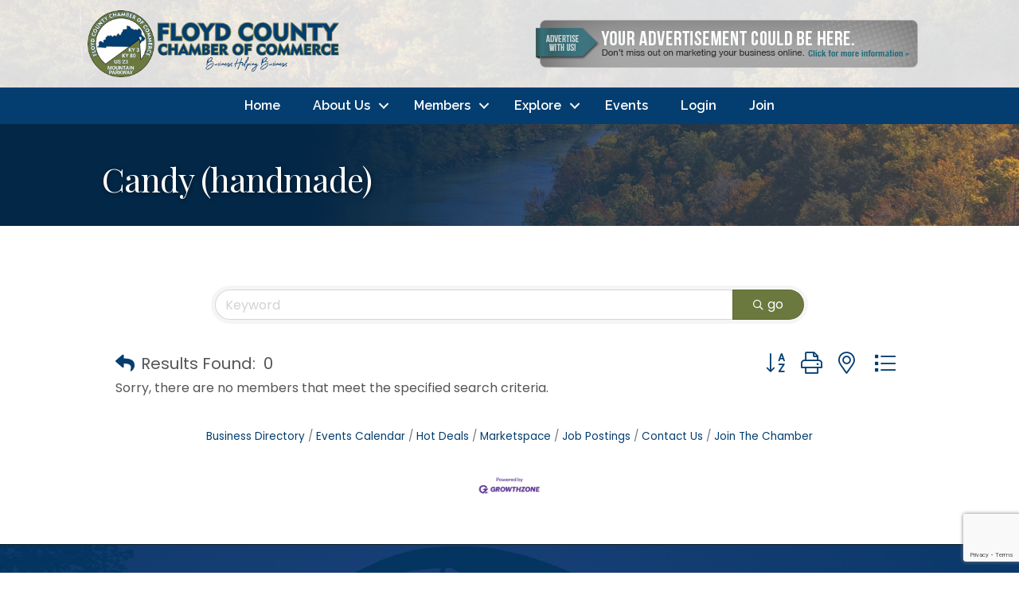

--- FILE ---
content_type: text/html; charset=utf-8
request_url: https://www.google.com/recaptcha/enterprise/anchor?ar=1&k=6LfI_T8rAAAAAMkWHrLP_GfSf3tLy9tKa839wcWa&co=aHR0cHM6Ly9idXNpbmVzcy5mbG95ZGNvdW50eWtlbnR1Y2t5LmNvbTo0NDM.&hl=en&v=N67nZn4AqZkNcbeMu4prBgzg&size=invisible&anchor-ms=20000&execute-ms=30000&cb=pce1n6ifcxds
body_size: 48981
content:
<!DOCTYPE HTML><html dir="ltr" lang="en"><head><meta http-equiv="Content-Type" content="text/html; charset=UTF-8">
<meta http-equiv="X-UA-Compatible" content="IE=edge">
<title>reCAPTCHA</title>
<style type="text/css">
/* cyrillic-ext */
@font-face {
  font-family: 'Roboto';
  font-style: normal;
  font-weight: 400;
  font-stretch: 100%;
  src: url(//fonts.gstatic.com/s/roboto/v48/KFO7CnqEu92Fr1ME7kSn66aGLdTylUAMa3GUBHMdazTgWw.woff2) format('woff2');
  unicode-range: U+0460-052F, U+1C80-1C8A, U+20B4, U+2DE0-2DFF, U+A640-A69F, U+FE2E-FE2F;
}
/* cyrillic */
@font-face {
  font-family: 'Roboto';
  font-style: normal;
  font-weight: 400;
  font-stretch: 100%;
  src: url(//fonts.gstatic.com/s/roboto/v48/KFO7CnqEu92Fr1ME7kSn66aGLdTylUAMa3iUBHMdazTgWw.woff2) format('woff2');
  unicode-range: U+0301, U+0400-045F, U+0490-0491, U+04B0-04B1, U+2116;
}
/* greek-ext */
@font-face {
  font-family: 'Roboto';
  font-style: normal;
  font-weight: 400;
  font-stretch: 100%;
  src: url(//fonts.gstatic.com/s/roboto/v48/KFO7CnqEu92Fr1ME7kSn66aGLdTylUAMa3CUBHMdazTgWw.woff2) format('woff2');
  unicode-range: U+1F00-1FFF;
}
/* greek */
@font-face {
  font-family: 'Roboto';
  font-style: normal;
  font-weight: 400;
  font-stretch: 100%;
  src: url(//fonts.gstatic.com/s/roboto/v48/KFO7CnqEu92Fr1ME7kSn66aGLdTylUAMa3-UBHMdazTgWw.woff2) format('woff2');
  unicode-range: U+0370-0377, U+037A-037F, U+0384-038A, U+038C, U+038E-03A1, U+03A3-03FF;
}
/* math */
@font-face {
  font-family: 'Roboto';
  font-style: normal;
  font-weight: 400;
  font-stretch: 100%;
  src: url(//fonts.gstatic.com/s/roboto/v48/KFO7CnqEu92Fr1ME7kSn66aGLdTylUAMawCUBHMdazTgWw.woff2) format('woff2');
  unicode-range: U+0302-0303, U+0305, U+0307-0308, U+0310, U+0312, U+0315, U+031A, U+0326-0327, U+032C, U+032F-0330, U+0332-0333, U+0338, U+033A, U+0346, U+034D, U+0391-03A1, U+03A3-03A9, U+03B1-03C9, U+03D1, U+03D5-03D6, U+03F0-03F1, U+03F4-03F5, U+2016-2017, U+2034-2038, U+203C, U+2040, U+2043, U+2047, U+2050, U+2057, U+205F, U+2070-2071, U+2074-208E, U+2090-209C, U+20D0-20DC, U+20E1, U+20E5-20EF, U+2100-2112, U+2114-2115, U+2117-2121, U+2123-214F, U+2190, U+2192, U+2194-21AE, U+21B0-21E5, U+21F1-21F2, U+21F4-2211, U+2213-2214, U+2216-22FF, U+2308-230B, U+2310, U+2319, U+231C-2321, U+2336-237A, U+237C, U+2395, U+239B-23B7, U+23D0, U+23DC-23E1, U+2474-2475, U+25AF, U+25B3, U+25B7, U+25BD, U+25C1, U+25CA, U+25CC, U+25FB, U+266D-266F, U+27C0-27FF, U+2900-2AFF, U+2B0E-2B11, U+2B30-2B4C, U+2BFE, U+3030, U+FF5B, U+FF5D, U+1D400-1D7FF, U+1EE00-1EEFF;
}
/* symbols */
@font-face {
  font-family: 'Roboto';
  font-style: normal;
  font-weight: 400;
  font-stretch: 100%;
  src: url(//fonts.gstatic.com/s/roboto/v48/KFO7CnqEu92Fr1ME7kSn66aGLdTylUAMaxKUBHMdazTgWw.woff2) format('woff2');
  unicode-range: U+0001-000C, U+000E-001F, U+007F-009F, U+20DD-20E0, U+20E2-20E4, U+2150-218F, U+2190, U+2192, U+2194-2199, U+21AF, U+21E6-21F0, U+21F3, U+2218-2219, U+2299, U+22C4-22C6, U+2300-243F, U+2440-244A, U+2460-24FF, U+25A0-27BF, U+2800-28FF, U+2921-2922, U+2981, U+29BF, U+29EB, U+2B00-2BFF, U+4DC0-4DFF, U+FFF9-FFFB, U+10140-1018E, U+10190-1019C, U+101A0, U+101D0-101FD, U+102E0-102FB, U+10E60-10E7E, U+1D2C0-1D2D3, U+1D2E0-1D37F, U+1F000-1F0FF, U+1F100-1F1AD, U+1F1E6-1F1FF, U+1F30D-1F30F, U+1F315, U+1F31C, U+1F31E, U+1F320-1F32C, U+1F336, U+1F378, U+1F37D, U+1F382, U+1F393-1F39F, U+1F3A7-1F3A8, U+1F3AC-1F3AF, U+1F3C2, U+1F3C4-1F3C6, U+1F3CA-1F3CE, U+1F3D4-1F3E0, U+1F3ED, U+1F3F1-1F3F3, U+1F3F5-1F3F7, U+1F408, U+1F415, U+1F41F, U+1F426, U+1F43F, U+1F441-1F442, U+1F444, U+1F446-1F449, U+1F44C-1F44E, U+1F453, U+1F46A, U+1F47D, U+1F4A3, U+1F4B0, U+1F4B3, U+1F4B9, U+1F4BB, U+1F4BF, U+1F4C8-1F4CB, U+1F4D6, U+1F4DA, U+1F4DF, U+1F4E3-1F4E6, U+1F4EA-1F4ED, U+1F4F7, U+1F4F9-1F4FB, U+1F4FD-1F4FE, U+1F503, U+1F507-1F50B, U+1F50D, U+1F512-1F513, U+1F53E-1F54A, U+1F54F-1F5FA, U+1F610, U+1F650-1F67F, U+1F687, U+1F68D, U+1F691, U+1F694, U+1F698, U+1F6AD, U+1F6B2, U+1F6B9-1F6BA, U+1F6BC, U+1F6C6-1F6CF, U+1F6D3-1F6D7, U+1F6E0-1F6EA, U+1F6F0-1F6F3, U+1F6F7-1F6FC, U+1F700-1F7FF, U+1F800-1F80B, U+1F810-1F847, U+1F850-1F859, U+1F860-1F887, U+1F890-1F8AD, U+1F8B0-1F8BB, U+1F8C0-1F8C1, U+1F900-1F90B, U+1F93B, U+1F946, U+1F984, U+1F996, U+1F9E9, U+1FA00-1FA6F, U+1FA70-1FA7C, U+1FA80-1FA89, U+1FA8F-1FAC6, U+1FACE-1FADC, U+1FADF-1FAE9, U+1FAF0-1FAF8, U+1FB00-1FBFF;
}
/* vietnamese */
@font-face {
  font-family: 'Roboto';
  font-style: normal;
  font-weight: 400;
  font-stretch: 100%;
  src: url(//fonts.gstatic.com/s/roboto/v48/KFO7CnqEu92Fr1ME7kSn66aGLdTylUAMa3OUBHMdazTgWw.woff2) format('woff2');
  unicode-range: U+0102-0103, U+0110-0111, U+0128-0129, U+0168-0169, U+01A0-01A1, U+01AF-01B0, U+0300-0301, U+0303-0304, U+0308-0309, U+0323, U+0329, U+1EA0-1EF9, U+20AB;
}
/* latin-ext */
@font-face {
  font-family: 'Roboto';
  font-style: normal;
  font-weight: 400;
  font-stretch: 100%;
  src: url(//fonts.gstatic.com/s/roboto/v48/KFO7CnqEu92Fr1ME7kSn66aGLdTylUAMa3KUBHMdazTgWw.woff2) format('woff2');
  unicode-range: U+0100-02BA, U+02BD-02C5, U+02C7-02CC, U+02CE-02D7, U+02DD-02FF, U+0304, U+0308, U+0329, U+1D00-1DBF, U+1E00-1E9F, U+1EF2-1EFF, U+2020, U+20A0-20AB, U+20AD-20C0, U+2113, U+2C60-2C7F, U+A720-A7FF;
}
/* latin */
@font-face {
  font-family: 'Roboto';
  font-style: normal;
  font-weight: 400;
  font-stretch: 100%;
  src: url(//fonts.gstatic.com/s/roboto/v48/KFO7CnqEu92Fr1ME7kSn66aGLdTylUAMa3yUBHMdazQ.woff2) format('woff2');
  unicode-range: U+0000-00FF, U+0131, U+0152-0153, U+02BB-02BC, U+02C6, U+02DA, U+02DC, U+0304, U+0308, U+0329, U+2000-206F, U+20AC, U+2122, U+2191, U+2193, U+2212, U+2215, U+FEFF, U+FFFD;
}
/* cyrillic-ext */
@font-face {
  font-family: 'Roboto';
  font-style: normal;
  font-weight: 500;
  font-stretch: 100%;
  src: url(//fonts.gstatic.com/s/roboto/v48/KFO7CnqEu92Fr1ME7kSn66aGLdTylUAMa3GUBHMdazTgWw.woff2) format('woff2');
  unicode-range: U+0460-052F, U+1C80-1C8A, U+20B4, U+2DE0-2DFF, U+A640-A69F, U+FE2E-FE2F;
}
/* cyrillic */
@font-face {
  font-family: 'Roboto';
  font-style: normal;
  font-weight: 500;
  font-stretch: 100%;
  src: url(//fonts.gstatic.com/s/roboto/v48/KFO7CnqEu92Fr1ME7kSn66aGLdTylUAMa3iUBHMdazTgWw.woff2) format('woff2');
  unicode-range: U+0301, U+0400-045F, U+0490-0491, U+04B0-04B1, U+2116;
}
/* greek-ext */
@font-face {
  font-family: 'Roboto';
  font-style: normal;
  font-weight: 500;
  font-stretch: 100%;
  src: url(//fonts.gstatic.com/s/roboto/v48/KFO7CnqEu92Fr1ME7kSn66aGLdTylUAMa3CUBHMdazTgWw.woff2) format('woff2');
  unicode-range: U+1F00-1FFF;
}
/* greek */
@font-face {
  font-family: 'Roboto';
  font-style: normal;
  font-weight: 500;
  font-stretch: 100%;
  src: url(//fonts.gstatic.com/s/roboto/v48/KFO7CnqEu92Fr1ME7kSn66aGLdTylUAMa3-UBHMdazTgWw.woff2) format('woff2');
  unicode-range: U+0370-0377, U+037A-037F, U+0384-038A, U+038C, U+038E-03A1, U+03A3-03FF;
}
/* math */
@font-face {
  font-family: 'Roboto';
  font-style: normal;
  font-weight: 500;
  font-stretch: 100%;
  src: url(//fonts.gstatic.com/s/roboto/v48/KFO7CnqEu92Fr1ME7kSn66aGLdTylUAMawCUBHMdazTgWw.woff2) format('woff2');
  unicode-range: U+0302-0303, U+0305, U+0307-0308, U+0310, U+0312, U+0315, U+031A, U+0326-0327, U+032C, U+032F-0330, U+0332-0333, U+0338, U+033A, U+0346, U+034D, U+0391-03A1, U+03A3-03A9, U+03B1-03C9, U+03D1, U+03D5-03D6, U+03F0-03F1, U+03F4-03F5, U+2016-2017, U+2034-2038, U+203C, U+2040, U+2043, U+2047, U+2050, U+2057, U+205F, U+2070-2071, U+2074-208E, U+2090-209C, U+20D0-20DC, U+20E1, U+20E5-20EF, U+2100-2112, U+2114-2115, U+2117-2121, U+2123-214F, U+2190, U+2192, U+2194-21AE, U+21B0-21E5, U+21F1-21F2, U+21F4-2211, U+2213-2214, U+2216-22FF, U+2308-230B, U+2310, U+2319, U+231C-2321, U+2336-237A, U+237C, U+2395, U+239B-23B7, U+23D0, U+23DC-23E1, U+2474-2475, U+25AF, U+25B3, U+25B7, U+25BD, U+25C1, U+25CA, U+25CC, U+25FB, U+266D-266F, U+27C0-27FF, U+2900-2AFF, U+2B0E-2B11, U+2B30-2B4C, U+2BFE, U+3030, U+FF5B, U+FF5D, U+1D400-1D7FF, U+1EE00-1EEFF;
}
/* symbols */
@font-face {
  font-family: 'Roboto';
  font-style: normal;
  font-weight: 500;
  font-stretch: 100%;
  src: url(//fonts.gstatic.com/s/roboto/v48/KFO7CnqEu92Fr1ME7kSn66aGLdTylUAMaxKUBHMdazTgWw.woff2) format('woff2');
  unicode-range: U+0001-000C, U+000E-001F, U+007F-009F, U+20DD-20E0, U+20E2-20E4, U+2150-218F, U+2190, U+2192, U+2194-2199, U+21AF, U+21E6-21F0, U+21F3, U+2218-2219, U+2299, U+22C4-22C6, U+2300-243F, U+2440-244A, U+2460-24FF, U+25A0-27BF, U+2800-28FF, U+2921-2922, U+2981, U+29BF, U+29EB, U+2B00-2BFF, U+4DC0-4DFF, U+FFF9-FFFB, U+10140-1018E, U+10190-1019C, U+101A0, U+101D0-101FD, U+102E0-102FB, U+10E60-10E7E, U+1D2C0-1D2D3, U+1D2E0-1D37F, U+1F000-1F0FF, U+1F100-1F1AD, U+1F1E6-1F1FF, U+1F30D-1F30F, U+1F315, U+1F31C, U+1F31E, U+1F320-1F32C, U+1F336, U+1F378, U+1F37D, U+1F382, U+1F393-1F39F, U+1F3A7-1F3A8, U+1F3AC-1F3AF, U+1F3C2, U+1F3C4-1F3C6, U+1F3CA-1F3CE, U+1F3D4-1F3E0, U+1F3ED, U+1F3F1-1F3F3, U+1F3F5-1F3F7, U+1F408, U+1F415, U+1F41F, U+1F426, U+1F43F, U+1F441-1F442, U+1F444, U+1F446-1F449, U+1F44C-1F44E, U+1F453, U+1F46A, U+1F47D, U+1F4A3, U+1F4B0, U+1F4B3, U+1F4B9, U+1F4BB, U+1F4BF, U+1F4C8-1F4CB, U+1F4D6, U+1F4DA, U+1F4DF, U+1F4E3-1F4E6, U+1F4EA-1F4ED, U+1F4F7, U+1F4F9-1F4FB, U+1F4FD-1F4FE, U+1F503, U+1F507-1F50B, U+1F50D, U+1F512-1F513, U+1F53E-1F54A, U+1F54F-1F5FA, U+1F610, U+1F650-1F67F, U+1F687, U+1F68D, U+1F691, U+1F694, U+1F698, U+1F6AD, U+1F6B2, U+1F6B9-1F6BA, U+1F6BC, U+1F6C6-1F6CF, U+1F6D3-1F6D7, U+1F6E0-1F6EA, U+1F6F0-1F6F3, U+1F6F7-1F6FC, U+1F700-1F7FF, U+1F800-1F80B, U+1F810-1F847, U+1F850-1F859, U+1F860-1F887, U+1F890-1F8AD, U+1F8B0-1F8BB, U+1F8C0-1F8C1, U+1F900-1F90B, U+1F93B, U+1F946, U+1F984, U+1F996, U+1F9E9, U+1FA00-1FA6F, U+1FA70-1FA7C, U+1FA80-1FA89, U+1FA8F-1FAC6, U+1FACE-1FADC, U+1FADF-1FAE9, U+1FAF0-1FAF8, U+1FB00-1FBFF;
}
/* vietnamese */
@font-face {
  font-family: 'Roboto';
  font-style: normal;
  font-weight: 500;
  font-stretch: 100%;
  src: url(//fonts.gstatic.com/s/roboto/v48/KFO7CnqEu92Fr1ME7kSn66aGLdTylUAMa3OUBHMdazTgWw.woff2) format('woff2');
  unicode-range: U+0102-0103, U+0110-0111, U+0128-0129, U+0168-0169, U+01A0-01A1, U+01AF-01B0, U+0300-0301, U+0303-0304, U+0308-0309, U+0323, U+0329, U+1EA0-1EF9, U+20AB;
}
/* latin-ext */
@font-face {
  font-family: 'Roboto';
  font-style: normal;
  font-weight: 500;
  font-stretch: 100%;
  src: url(//fonts.gstatic.com/s/roboto/v48/KFO7CnqEu92Fr1ME7kSn66aGLdTylUAMa3KUBHMdazTgWw.woff2) format('woff2');
  unicode-range: U+0100-02BA, U+02BD-02C5, U+02C7-02CC, U+02CE-02D7, U+02DD-02FF, U+0304, U+0308, U+0329, U+1D00-1DBF, U+1E00-1E9F, U+1EF2-1EFF, U+2020, U+20A0-20AB, U+20AD-20C0, U+2113, U+2C60-2C7F, U+A720-A7FF;
}
/* latin */
@font-face {
  font-family: 'Roboto';
  font-style: normal;
  font-weight: 500;
  font-stretch: 100%;
  src: url(//fonts.gstatic.com/s/roboto/v48/KFO7CnqEu92Fr1ME7kSn66aGLdTylUAMa3yUBHMdazQ.woff2) format('woff2');
  unicode-range: U+0000-00FF, U+0131, U+0152-0153, U+02BB-02BC, U+02C6, U+02DA, U+02DC, U+0304, U+0308, U+0329, U+2000-206F, U+20AC, U+2122, U+2191, U+2193, U+2212, U+2215, U+FEFF, U+FFFD;
}
/* cyrillic-ext */
@font-face {
  font-family: 'Roboto';
  font-style: normal;
  font-weight: 900;
  font-stretch: 100%;
  src: url(//fonts.gstatic.com/s/roboto/v48/KFO7CnqEu92Fr1ME7kSn66aGLdTylUAMa3GUBHMdazTgWw.woff2) format('woff2');
  unicode-range: U+0460-052F, U+1C80-1C8A, U+20B4, U+2DE0-2DFF, U+A640-A69F, U+FE2E-FE2F;
}
/* cyrillic */
@font-face {
  font-family: 'Roboto';
  font-style: normal;
  font-weight: 900;
  font-stretch: 100%;
  src: url(//fonts.gstatic.com/s/roboto/v48/KFO7CnqEu92Fr1ME7kSn66aGLdTylUAMa3iUBHMdazTgWw.woff2) format('woff2');
  unicode-range: U+0301, U+0400-045F, U+0490-0491, U+04B0-04B1, U+2116;
}
/* greek-ext */
@font-face {
  font-family: 'Roboto';
  font-style: normal;
  font-weight: 900;
  font-stretch: 100%;
  src: url(//fonts.gstatic.com/s/roboto/v48/KFO7CnqEu92Fr1ME7kSn66aGLdTylUAMa3CUBHMdazTgWw.woff2) format('woff2');
  unicode-range: U+1F00-1FFF;
}
/* greek */
@font-face {
  font-family: 'Roboto';
  font-style: normal;
  font-weight: 900;
  font-stretch: 100%;
  src: url(//fonts.gstatic.com/s/roboto/v48/KFO7CnqEu92Fr1ME7kSn66aGLdTylUAMa3-UBHMdazTgWw.woff2) format('woff2');
  unicode-range: U+0370-0377, U+037A-037F, U+0384-038A, U+038C, U+038E-03A1, U+03A3-03FF;
}
/* math */
@font-face {
  font-family: 'Roboto';
  font-style: normal;
  font-weight: 900;
  font-stretch: 100%;
  src: url(//fonts.gstatic.com/s/roboto/v48/KFO7CnqEu92Fr1ME7kSn66aGLdTylUAMawCUBHMdazTgWw.woff2) format('woff2');
  unicode-range: U+0302-0303, U+0305, U+0307-0308, U+0310, U+0312, U+0315, U+031A, U+0326-0327, U+032C, U+032F-0330, U+0332-0333, U+0338, U+033A, U+0346, U+034D, U+0391-03A1, U+03A3-03A9, U+03B1-03C9, U+03D1, U+03D5-03D6, U+03F0-03F1, U+03F4-03F5, U+2016-2017, U+2034-2038, U+203C, U+2040, U+2043, U+2047, U+2050, U+2057, U+205F, U+2070-2071, U+2074-208E, U+2090-209C, U+20D0-20DC, U+20E1, U+20E5-20EF, U+2100-2112, U+2114-2115, U+2117-2121, U+2123-214F, U+2190, U+2192, U+2194-21AE, U+21B0-21E5, U+21F1-21F2, U+21F4-2211, U+2213-2214, U+2216-22FF, U+2308-230B, U+2310, U+2319, U+231C-2321, U+2336-237A, U+237C, U+2395, U+239B-23B7, U+23D0, U+23DC-23E1, U+2474-2475, U+25AF, U+25B3, U+25B7, U+25BD, U+25C1, U+25CA, U+25CC, U+25FB, U+266D-266F, U+27C0-27FF, U+2900-2AFF, U+2B0E-2B11, U+2B30-2B4C, U+2BFE, U+3030, U+FF5B, U+FF5D, U+1D400-1D7FF, U+1EE00-1EEFF;
}
/* symbols */
@font-face {
  font-family: 'Roboto';
  font-style: normal;
  font-weight: 900;
  font-stretch: 100%;
  src: url(//fonts.gstatic.com/s/roboto/v48/KFO7CnqEu92Fr1ME7kSn66aGLdTylUAMaxKUBHMdazTgWw.woff2) format('woff2');
  unicode-range: U+0001-000C, U+000E-001F, U+007F-009F, U+20DD-20E0, U+20E2-20E4, U+2150-218F, U+2190, U+2192, U+2194-2199, U+21AF, U+21E6-21F0, U+21F3, U+2218-2219, U+2299, U+22C4-22C6, U+2300-243F, U+2440-244A, U+2460-24FF, U+25A0-27BF, U+2800-28FF, U+2921-2922, U+2981, U+29BF, U+29EB, U+2B00-2BFF, U+4DC0-4DFF, U+FFF9-FFFB, U+10140-1018E, U+10190-1019C, U+101A0, U+101D0-101FD, U+102E0-102FB, U+10E60-10E7E, U+1D2C0-1D2D3, U+1D2E0-1D37F, U+1F000-1F0FF, U+1F100-1F1AD, U+1F1E6-1F1FF, U+1F30D-1F30F, U+1F315, U+1F31C, U+1F31E, U+1F320-1F32C, U+1F336, U+1F378, U+1F37D, U+1F382, U+1F393-1F39F, U+1F3A7-1F3A8, U+1F3AC-1F3AF, U+1F3C2, U+1F3C4-1F3C6, U+1F3CA-1F3CE, U+1F3D4-1F3E0, U+1F3ED, U+1F3F1-1F3F3, U+1F3F5-1F3F7, U+1F408, U+1F415, U+1F41F, U+1F426, U+1F43F, U+1F441-1F442, U+1F444, U+1F446-1F449, U+1F44C-1F44E, U+1F453, U+1F46A, U+1F47D, U+1F4A3, U+1F4B0, U+1F4B3, U+1F4B9, U+1F4BB, U+1F4BF, U+1F4C8-1F4CB, U+1F4D6, U+1F4DA, U+1F4DF, U+1F4E3-1F4E6, U+1F4EA-1F4ED, U+1F4F7, U+1F4F9-1F4FB, U+1F4FD-1F4FE, U+1F503, U+1F507-1F50B, U+1F50D, U+1F512-1F513, U+1F53E-1F54A, U+1F54F-1F5FA, U+1F610, U+1F650-1F67F, U+1F687, U+1F68D, U+1F691, U+1F694, U+1F698, U+1F6AD, U+1F6B2, U+1F6B9-1F6BA, U+1F6BC, U+1F6C6-1F6CF, U+1F6D3-1F6D7, U+1F6E0-1F6EA, U+1F6F0-1F6F3, U+1F6F7-1F6FC, U+1F700-1F7FF, U+1F800-1F80B, U+1F810-1F847, U+1F850-1F859, U+1F860-1F887, U+1F890-1F8AD, U+1F8B0-1F8BB, U+1F8C0-1F8C1, U+1F900-1F90B, U+1F93B, U+1F946, U+1F984, U+1F996, U+1F9E9, U+1FA00-1FA6F, U+1FA70-1FA7C, U+1FA80-1FA89, U+1FA8F-1FAC6, U+1FACE-1FADC, U+1FADF-1FAE9, U+1FAF0-1FAF8, U+1FB00-1FBFF;
}
/* vietnamese */
@font-face {
  font-family: 'Roboto';
  font-style: normal;
  font-weight: 900;
  font-stretch: 100%;
  src: url(//fonts.gstatic.com/s/roboto/v48/KFO7CnqEu92Fr1ME7kSn66aGLdTylUAMa3OUBHMdazTgWw.woff2) format('woff2');
  unicode-range: U+0102-0103, U+0110-0111, U+0128-0129, U+0168-0169, U+01A0-01A1, U+01AF-01B0, U+0300-0301, U+0303-0304, U+0308-0309, U+0323, U+0329, U+1EA0-1EF9, U+20AB;
}
/* latin-ext */
@font-face {
  font-family: 'Roboto';
  font-style: normal;
  font-weight: 900;
  font-stretch: 100%;
  src: url(//fonts.gstatic.com/s/roboto/v48/KFO7CnqEu92Fr1ME7kSn66aGLdTylUAMa3KUBHMdazTgWw.woff2) format('woff2');
  unicode-range: U+0100-02BA, U+02BD-02C5, U+02C7-02CC, U+02CE-02D7, U+02DD-02FF, U+0304, U+0308, U+0329, U+1D00-1DBF, U+1E00-1E9F, U+1EF2-1EFF, U+2020, U+20A0-20AB, U+20AD-20C0, U+2113, U+2C60-2C7F, U+A720-A7FF;
}
/* latin */
@font-face {
  font-family: 'Roboto';
  font-style: normal;
  font-weight: 900;
  font-stretch: 100%;
  src: url(//fonts.gstatic.com/s/roboto/v48/KFO7CnqEu92Fr1ME7kSn66aGLdTylUAMa3yUBHMdazQ.woff2) format('woff2');
  unicode-range: U+0000-00FF, U+0131, U+0152-0153, U+02BB-02BC, U+02C6, U+02DA, U+02DC, U+0304, U+0308, U+0329, U+2000-206F, U+20AC, U+2122, U+2191, U+2193, U+2212, U+2215, U+FEFF, U+FFFD;
}

</style>
<link rel="stylesheet" type="text/css" href="https://www.gstatic.com/recaptcha/releases/N67nZn4AqZkNcbeMu4prBgzg/styles__ltr.css">
<script nonce="1MBIbrplzHjcnCmCEibjtw" type="text/javascript">window['__recaptcha_api'] = 'https://www.google.com/recaptcha/enterprise/';</script>
<script type="text/javascript" src="https://www.gstatic.com/recaptcha/releases/N67nZn4AqZkNcbeMu4prBgzg/recaptcha__en.js" nonce="1MBIbrplzHjcnCmCEibjtw">
      
    </script></head>
<body><div id="rc-anchor-alert" class="rc-anchor-alert"></div>
<input type="hidden" id="recaptcha-token" value="[base64]">
<script type="text/javascript" nonce="1MBIbrplzHjcnCmCEibjtw">
      recaptcha.anchor.Main.init("[\x22ainput\x22,[\x22bgdata\x22,\x22\x22,\[base64]/[base64]/[base64]/bmV3IHJbeF0oY1swXSk6RT09Mj9uZXcgclt4XShjWzBdLGNbMV0pOkU9PTM/bmV3IHJbeF0oY1swXSxjWzFdLGNbMl0pOkU9PTQ/[base64]/[base64]/[base64]/[base64]/[base64]/[base64]/[base64]/[base64]\x22,\[base64]\\u003d\\u003d\x22,\x22bHIPC3XCsAZhcDnCksKMVcOfwpkGw7d1w4x9w67Cu8KNwq5ow7HCuMKqw7dcw7HDvsOTwr89NMOHAcO9d8OBFGZ4AwrClsOjFsKAw5fDrsKKw5HCsG8QwqfCq2gcJkHCuX/[base64]/DhyzCgsOHw7klw4Fjw7FfYnpeIsKlLiPCgsK5Z8OVN11dfjXDjnV/wq3DkVNjBsKVw5BHwoRTw40Dwqdad2ZIHcO1ccOnw5hwwoNXw6rDpcKyEMKNwodiEAgAccKrwr1zKwwmZCYpwozDicOrAcKsNcO0ECzChx/Cu8OeDcK7HV1xw5HDpsOuS8OAwootPcKkCXDCuMOgw7fClWnCsSZFw6/Cq8OAw68qWVN2PcK1MwnCnDnCoEURwrDDp8O3w5jDnTzDpyBmNgVHfsK1wqstFcORw71RwpZ5KcKPwqzDmMOvw5o6w4/CgQptCAvCpcOew4JBXcKHw7rDhMKDw7jCogo/[base64]/CtcKIw6fCisK+wpVuDy3CncKpw5HDpUlsNMKSw43CnARAwrNKB0wiwr8eOGbDiG0tw7opPExzwqfCsUQ9wo9VDcK/RArDvXPCosOpw6HDmMKJX8KtwpsdwoXCo8KbwrpSNcO8wp3CvMKJFcK9QQPDnsOxOx/Dl3BhL8KDwpLCscOcR8KAQcKCwp7CiHvDvxrDjRrCuQ7CusOJLDoxw5tyw6HDkcKsO3/Dr3/CjSsTw43CqsKeDMKjwoMUw4xHwpLClcO1bcOwBmbCqMKEw57DvzvCuWLDvMK8w41gOMOoVV0uYMKqO8KgHsKrPXYKAsK4wq0QDHbChsKXXcOqw6g/wq8cUmVjw496wpTDi8KwS8KxwoAYw4vDl8K5woHDn3w6VsKKwobCpnrDr8O8w7Quwq1ywpLCvsO7w5LCux1Mw5ZNwqNOw4rChhTDt21EH1BzO8KPwo8tR8OMw5zDnFPDn8OXw71/[base64]/DkcKtS8OHw6B+E8O+w6nCg35Pwp3CmMOydcKYwrzCuxHDhH9YwroXw6UYwrohwpkaw6A0ZsKvU8Kfw5nCu8O/PMKNHSTClk0aAcOIw6vDisKiw7VKW8KdB8Osw7TCu8OLT2UGwoLDl33Cg8O6IsO7w5PDuDHCsSl+aMOiEXxsPsOAwqNWw5YdwqrCmcK1Pmxbw4LCniXDhMKBbR9Sw5/CqTbClcO3w6HDrETCikU2ABXCmRkYUMOswpLCjS7CtMO8HgzDqS0WHxdVRsK7HT/[base64]/CsMOBNmTCiTMnKD7CphI5w63DnsOHdj/DhxALw7PCgcKiw63CpcKGSldmQyMXLMKqwrtQGcO6M3VXw4QJw7zCjQrDmMOcw58UZUljwrhRw6Fpw4vDsTbCn8O0w4I+wp8Sw5LDvERlEG/DsA3Cv0dbNycPecKQwoxREsOawoDCm8KbBsOYwo7Cr8OMOzx5NivDg8Obw78zTDzDh2kZDgYAIcO+AgbCjcKEw4kyaRF+RyrDi8KiCMKrPMKDwrLDgsOWOGbDo0zDjR0Cw43DhMOwbE/ChwQ+ZXrDoSAHw7kEOsODPBXDmjPDm8Kae0o5N1rCvDsiw7s3QXBwwrxKwrUVTUbDj8OqwpvCr1oabMKHP8KzYMO/dWs0L8KBG8Kiwptzw6HCgTNuNjnDsRYTAMK1DEtUIAgLP2UpFDzCgWXDsGTDrDwPwpkgw459GMKsAnxudsKTw4zDlsOgw5HCgCBGw78aQMK3XMOCVQ/Cn1daw7oOLGzDlR3Ck8Orw7rCgH9fdBbDsh1oeMOWwpBZCDliTl5PVD5CMHHCtHPCi8KiLTDDjxTDmEDCrB/DoRLDgznCkjvDncOqE8KmF1LDh8OPQk1SPyZeZhPCumU/ZSZ5ScObw7vDj8OBWsOOSsKKEsKNfB4lVF1bwpfCvcOAPmZkw7LDsXHCu8O4w5HDkGfCu141wo5YwrgPMMKuwoTDszIpwpbDsGLChsKmBsOvw7ZlNMOuVGxNMcK/w7hMwqTDhg3DtsOrw5jDgcK1woExw6zCul7DkcK6F8KhwpfDkMOaworDsWbDpgA6QF/Cr3YwwqwzwqLCgB3Cj8OkwojDvTUHasKww5XDi8KaG8Odwrxdw7fDsMODw77DpsOxwoXDk8O4FDUkazwswrVJI8OkIsK6ShZAeA9Iw4DDtcOWwqY5wpLCrCwDwrczwo/[base64]/GXYpwpDClAwew67DtXVvwqtUwoAZUGPCiMO+w7jCqsKQci7Cv2vCnsKTNcO5wqBOc1TDpVzDiGMHbMObw6p/[base64]/CMOgFsKIfcO7AcKmwrQ8M8OKbR4Dw5zDoipuwptmw4LCiC/DkMOtAMO2MmLCt8Odw7DDi1QFwqobaRhhw4ZFWsKQGsKYw5RMCihFwqlJEivCpQlCbMOKUBUAf8K/w5bDsDJIZsKGccKGVsK5djrDqHfDvMOUwpjDmcKzwqTDusOjZ8KxwqJHYMKlw6hnwpPCmDkJwqRVw6/CjwrDiCMJN8KRC8OGdxlswoAiQMObTsONd1ltGGzCvgjDlHrDhiLDrsOib8OmwqLDqhdPwr0IasKzJQnCisOlw5xTRVRww7IDw597bsO6wpMRL2zDjGA5woV0wo87TVEww6nDkcOEaH/CrD7CksKPe8KdMMKFJ1R/[base64]/G8Odwo1bw5Bywr8Vw5kbwpIEw6XCl1TCjV8NEMOIHho2YMOEKMOuFhTCoxsnFUdDFi8zL8KQwp15w5AYwpfCgsOSIsK7JcOzw4LDmsOAckrDlcKDw47DojsOwptDw4rCrMK4EsKqBcOZPxFvwqt2CsK9EHRGwoTDtxLDrGlnwqw+IT/DjMKBDWhiXw7DnMOUwpJ/C8KQw43CpMO9w53DqzNZR2/CsMKEwrLDg3Q5wovDrcOLwqx0wqPDiMKyw6XCiMKMaG02w6PCnAXDsAoGwqTCm8Kzwo8uaMK7w7BLL8KqwrweLMKnwoLCt8KwWMKgGsKJw5XCoBnDqsKzw5c5QsOnNMKydMO0w7nCvMOYGMOsbijDljs4w6d6w7zDp8KkYcOnGcK9N8OaC3odWA/ChxPChcKYNyprw4EUw7PDlmZWMyrCkBVlecOBDMOCw5bDo8OUwrbCpAzCrFHDlVJVw4HCgwHClcOYwpLDsS7Ds8KdwrlWw6p/w6UGwrQ6MT3CuRjDo3EQw57Ci39eLsOqwoAWwoNJCMK5w6LCssKYKMKTw6vDnVfDiGfCr3PDkMOgIysow7pBT1pdwrjDkndCEFrChsOYCcKFEBLDjMOCYsKuSsKGZwbDpCvCvsKgfkUOSMOoQcKnwpDDoGfDt0scwq/Di8ObdcOGw5LCnQfDnMOMw6HDjMKdLsOowrDDtDVJw7ZOMsKow6/DrXlsJ1nDiAsJw5/ChsK5YsOHw7nDscK1HMKWw5RwYsOvQcKcGcKZFSgcwqllwqt4wq8PwpHDtlcRwq9Xcz3CnHQYw53Ch8OsGyonTUdRYjrDtMOewrLDgT5rw7BgEQh1F397woA4al80HRkUTn/Crixfw53DuSzCucKZw7jCjlE0KGgSwq7DhibDuMO1w4Iew49bw4vCjMOWwqcJCwnCkcOhw5EtwoJ2w7nDr8K6w4/CmV9FdWNrw7ZcSHYZRjzCusKGwrVva194c0cNwojCvmrDiU7Dtj7DuyHDgMKRYg8Mw63Dhg5Zw7PCt8OtDynDp8Opd8KvwqBCaMKWw6BnGBDDtHDDuXDDpEpewr9Vw6k+Q8KNw4sKwo5zBzd0w6nCoBTDgnszwr9hYjzDhsKKUiZawpYsUsKJVcOgwoLCqsKIRxo/[base64]/CtMO/OFjCocOww7vCo0/ChMOMw4PDlD8Lwp/CncOaJUQ/wpYowrgaGyLCoUdFPcKBwr5xwpHDug1owo5fW8OIT8Kww6XCrsKfwrjCiUMAwqldwofClsO2wrrDmWbDnMOANMO6wrnCrQIIJmsSEQ/DjcKJwrtzw6Z0wrY4L8KHBcO1woPDjDjDiB01wrYIMFvCucOXwptaURlSK8KWw4w1fsOZThFSw74dw51sBiHCt8Ocw4DCtMOUMDNaw6LDqcKiwonDhibDmDfDuC7Dr8KQw4hSw6diwrPDsBfChm1ZwrIpcSHDlsKwNT/Dk8KvPjPCmsOXTMK8Sw3CtMKEw7rCnhMbJsO7w6zDugJswoZ6wqbDiTwow4c8UAZ4dcOhwqJcw4IZwq4eJWJ6w5kewppESkQUA8OVw6vCnkZ+w4FmdT4KcF/CucK1w7F2QMOBbcObdMOEYcKSwr7CkBMxw4TDgsKwHsKVwrJGTsOiDDheEBBqwrxrwqJDMcOkMAXDrykjEcOIwo/DvcKmw6QEIQrDnsO/UlV7J8K9wqLCt8Kpw5jDhsO2wqDDl8Okw5bCqnpGacKJwrc0RgwIwqbDrFDDusOFw7XDosOjRMOkwpnCrcKhwqvCjQJowql5csOdwotGwrNrw7TDmcOTO03ChwrCkwZWw4UXMMOPwpTDqsK9UcOiw7XCssKew6xCEAHCk8KPwq/DqMKJUVDDp19qwpPDoy0Bw7DCiXTCsGhZeUNQX8OVG1pZW0DDjXDCssOewoDDlsOHF23CjlbDujEAVSbCpsORw6xHw78Gwr5RwoB+dz7CqHrDk8O4f8OgPcK/TTU4wr/[base64]/[base64]/DvcKbBMOpUBvDssO2eXxtMHI1f8OwYV8rwowjHcO8w5zDlE89KTHCuwvCo0kQRcKvw7pLf0c/[base64]/[base64]/DlcONwrTCr8KvRcOFGMKve8Oiw7ZUwplow4xCw7PCkMO9wpcgZMKuRULClR/CvwLDn8K2wp/[base64]/[base64]/DjMKuZUfCnVDDiBzDqD80dsOKHMKDYsOnw4h5w51KwqHDncK3wpbConDCq8O3wqU/w7vDrXPDoFBjGxYgGh3Dm8KpwowBQ8ORwoBNwognwpELbcKbw5LChsOPTDdqPsOswowCwo/CowEfKcOzazzDgsODNsOxZ8OAw5sSw6tcRsKGNcKXLsKWwpzDlMKNw5nCmMOcJDLCv8K0wpU7w6bDsldewrBtwrbDrUNewpPCo0RdwqnDm8KoHFUKGcK1w6hAOXXDh0vDgcKPwp9gwp/CknPCscKzw7wsJB8Vwq9Yw73Cr8KpAcKWwoLCrsOkw5Ifw5jChsOpwrE/AcKYwpc9w6bCohoCMwIfw5DDkWA8w7DClMOnE8OJwo9hM8OXcMK8wp0PwrLDmsO5wq3DlD7DhCvDtG7DvjDCnsOJdRDDt8OYw7VTeXfDpDrCm0DDryrDlEcnwprCpcKjCgAFwpMCw6bDi8ORwrs1F8K/d8K0w4oUwqNfQ8O+w4/CqcOsw5NHcsKuWg/[base64]/DqjREA8O/V2bCsXvDhcK2TcK6w7XDvRcGQ8OyBsKnw7gVworDu27DlDo5w6nDo8K9UMO4FMOKw5Zgw5l3dcODKjsgw5UhNx/[base64]/ChMKeK8OzwpvCvktiMcKww6jCisOMVg3DgsOURcOOwrjDicK2PMOBZcOWwpzClV0Dw5RawpnDhn5hcsKASWxEwqnCtSHCicOBYMOZYcOJw4nCgcOzRsKqw6HDrMOYwohRWnMJwp/CusKpw6hsTsOVc8KlwrF6ZsKrwpN/w4jCmsOoVsO9w7rCt8K9JjrDrlHDvsKUw77ClsO2TnNtacOPUMK+woAcwqYGD10WAhpIwpLCuAjCosKdJlLDkX/DgBBuSmvCpx0DGMOBe8ODAT7CrFHDvMO7wqNRwqUdJD7Ck8Kbw7E3D1LCnQrDllR3McOxw53Dqx9Aw7/CgcKXEXYMw6/Cs8OTcFXCqkwKw4Jeb8KvbcKcw5PDgV7DsMKzwr3Du8K+wrotUcOPwpfDqhA2w5/DlcOGcjHDgiA2G33CiHXDn8O5w59vAgPDjlHDlsOCwqMYwoPDt2PDjD5ewp7CgCTCh8OuEkF3PkPDgGXDs8O4w6TCq8KVdl7Ck1vDvMO+Y8K5w4/DhCZsw49KNsKtYQ9BcsOhw5ETwrTDjGVXc8KLG0lVw4bDtMKHwqDDtcKqw4fCqMKuw7EbAcKywpUuwo3CpsKWHloOw4TCmcK4wqTCpcKMXsKKw6tNdnx5w5xRwokNK0pewr8/O8KXw7hRFhLCuCRaWCXCscODw5jCncOJw4Z3bFnDoxbDqyXDpMOHch/CoB/DpMKvw6scw7TDt8KacsOEwps3PVFhwr/Dn8KbWCVkJMORdMOyOlXClMOawpt8JMO9Aykhw7XCocOCfsOcw4bDhWLCoEsuSy0heArDlcKPwo/CoUAZe8OuHsOPw6bDo8OQLMOGw5MjPcOUwqw7wp4VwrzCo8KkE8KgwpbDgcOtK8OEw4rCmcOAw5nDrX3DkCl9w5NNJcKew4fCu8KBesOgw6LDpMO5BRc+w7vDq8OICMKoIMKFwrMMFsOCN8KTwpNuS8KZHh5AwofDjsOrCS5UI8Knwo/DtjxmVS7CpsKFAMOWfEtRBmjClMO0WnlHPWYxF8OgbU3DvcK/ScKhMsKAw6PCuMOHKBnCqHU0w7rDv8O+wrLChsOBRAnCq0XDkcOAwpoAbx7Ck8Odw7TCn8KpNMKPw598In3CryB5DhvCmsO0Kx3DvHbClh0ewpVCVB/CmGgyw4bDkjAvwozCsMOQw5jClxTDtMOSw7pEwpzCicOew641wpFXw4vDhUvCvMOLMhY3VMKbST4IGsONwrzCq8Obw5bCpMKVw6bCmcKHc2TDpMOJwq/Dt8Oxe2dpw4NkGAtdN8OvM8OdFsO0wosNw4h2JBMSw6/[base64]/CrV/Dk8OwXcK8wrzCkMKIdCzCtW3CgcK9AMKawonCikFUw5fCk8O5w5N1LsKvNR/CtcO+QVhyw53Cui4bQcOowrUFaMKew7ULwowpw5lBwrs/LsKJw53CrsKpwq7DpMKZJmPDlEbDnBLCmU5Bw7PCoi0bOsKSw5NVc8KXICE7GTlNEsOnwq3Dh8K9w6LCvsKtV8KGBmg/PcKoOmofwrfDm8OLw53CvMOSw54iw5BuBsOewpXDkCrDlEUXw7pJw5tsw7jCimtEUkJ3wqEGw7XCr8KRQ3AKTsOlw7sWEkNzwo9dwoYGN2dlwp/DoE3CtE4qeMKiQzvCn8OXEVpbHkbDmcOUworCtSgVVcK0w4TCmGIMNUjCuAPDqVJ4wrMtKcOCw5/DmsKtWjoqw6nChR7CoiVmwrkdw5TCl1wwY0QswpbDjsOrCMKgFWTDkVzDj8O7wq/DkDkYT8KEaC/DhF/CscKuwr4kY2zCq8KZXEE1EgnDmMOiwqdnw4rDu8K5w6vCtsOTwpPCjwXCoG1vKkJNw43ChcO+KjPDgsOiwqZiwp7Dp8O0wo/[base64]/CcKXPDjCiVTCscOTwp8qT8KdYTkSWMK5w4fDgivDt8KwLcO2w43Dl8KqwqsmeDHCgk7DkSwawrBhwo/Ck8KQw7vCkMOtworDriktHsKsaBd2QGrDj0IKwqPDq23CgkTCqMO+wopIwpoNLsODJ8KZQsOzwqpCUgrCjcKIw6FvbsOGdSbCpMKowojDtsOTbTPClWcYZsK1wrrCggbCrC/CjB3DvcKdaMONw5V4esKEdw8BM8OIw7DCq8OYwphyU2DDtcOxw6/Cn2fDkwHDpAM6H8OQTcOHw57CtMKSw4PDhhPDmcOAXMKCNxjDiMK4wpQKY2LDnkPDrsK5eFYrw4QNw7YIw4ZPw6rCmcO3UcO0w7HDlsOzSg4dwqUmw5c3RsO4IyxOwr5XwrfCu8Ohcih7NcOBwpnCn8OJw6rCoj4jCsOmFsKDQy8sWHnCqFkDw6/DhcOowqXCqsKww6fDt8KQw6oWwr7DrBYswoBmNR9JW8KDw5HDhS7CqBfCtWtDw7DClsO3IXvCuGBLcFPDsm3CpEwcwqU2w4bDn8Klw7nDtnXDuMKEw7HCqMOaw4ZMK8OSAsO/Nh9UMEQobMKXw6xOwrVSwoU0w6Idw7NJw68zwrfDssO9AglqwpBtfyTDpsKDP8Kiw7HCtMKwFcOhDx/DrhTCoMKdTS/CsMK6wpnCt8ONR8O9esOqeMK2dR/[base64]/Dv8OfB8Obwp8HIcOJwr7DhMKqwpfDnMK6wrnClzzCgknCrUl9Nm/DkS/CqQXCosO4D8O/VmQaBn7CssOtNUvDiMOuwqHDk8OhMzc2wrfDuwHDrcKiw5Jkw5svEcKoBcKnVsKYFAXDumPCk8OaO3Bhw4ZRwodnwprDgFEcPUFqI8Kow6dTbHLCpsKSUsOlAcKzw74cw4jDojLCrH/Cpx3CgsKjD8KOIE5FCyFCRsKfEcOeQcO9PHM6w4HCs2rDgsOvW8KXwr3CocOowrhIEMKhwp/CnzbCq8KDwonDtRBpwr9dw7fDpMKdw63CjSfDu0AmwqnChcK5w4VGwrnCrSo3wqbDii9BfMOqb8K1w6M0wqpww6rCvsO8JitkwqxPw5/Cq0zDpHXDkhLDlm4hwpp6VsKGAmnDmjxBYzhOGsK6wqbChjhTw63DmMK0w7rDplN3O3sEwr/DjnzDugYSIl0cWcKRwrxHR8O6w7zCh1gUGsKTwpfCk8O4MMO0WMO6w5sZS8OpKy4YcMK8w7XCq8KDwo1Pw7sVHFXCmRvCvMKrwqzDl8KiNEBQIlcdMxbDmmfCjGzDogIew5fCrV3CmXDClsKhw54Sw4daMGAcG8Oew6rClQoNwojCugNBwq/CjlMsw7Mzw7Irw587wrrClcOhIcOVwpBbfElvw5LDoG/CoMK2fW9AwpDCozk6E8KjCSYmRh9GNsOMwrbDicKgRsKrw4XDriTDgznCgCYbw5DCtCTDohnDv8KObVgmwqPDnBvDkXzCpcKvTSlmU8Kdw4l6fDjDqcKow7DCpcKaYsOlwoQ/ewMwRgnCqD7CvsOZEMKWQmTCmURsX8OXwr9Sw7FTwoTCvMOUwpnCn8KEHMOaexzDssOHwpPCgHxnwrIubcKpw6QOVcO4M3LDkVXCuHRdDsK/KnfDpMKrwrzCrjTDvxTDv8KsQWRcwpTCgQDCnl7CrWN9DsKRAsOaIUbDtMKgworCvsKGYA3CmDczIcOPCcOpwrZ4w77Cu8OwK8Kxw4jCuzXCoC/[base64]/DnHA3wrBWw59WLcKMCRF7fSxew51mwrrDuicAVMO3PsK4WcOVw5XClMO5BTbChsObUMKARcOqwrcJw6guwqrCjMOowqwNwr7Dm8ONwq0PwpjCsFHCvCpdwqhvwodxw5LDoBJbS8KTw7/[base64]/DmMOzE8KHf8KJC2rCpGnDmMK/YR8MDGJWwqdXGGLDp8KWdsKZwpbDjW3Cu8KEwp/DscKtwpPDiCDCgMKyU1HDicKmwqfDr8K9wqnDuMO0OA/[base64]/[base64]/[base64]/CtcKgG2o4w43CpcOoVcOtwqbDsDvDgnESTsK6wpXClsO2OsKywp9Qwp84P2jCtMKEOhhECjzClXzDssOXw5fCm8ONw7nCqsOiTMK3wqrCvDDDmhbDhGMSwrLDpMKOQsK6P8KtHEQwwqYMwrVgWCTDnRtUw7rClw/Cs1ppwr7DoQTDolZ2w4vDjlgCw5w/w7HDqBDCnTYbw5vCgXhPNH5VXXvDiBkDJcO8Fn3Cn8O9AcO8wrtjD8Kdwq7Ci8OQw4bCsTnCo2gGEjJNK11lw4TDmydfUiPDpitgwq7Dj8OPw6xHO8OZwrvDjEEHIMK6MTPCskfDhmU/w53Dh8KTd04aw57DrwrDo8KOOcKqwocMw6ATwosaf8OYRsKCw7TDmcK6LwR6w77Dg8KQw50yd8Ojw6bClTDCq8OYw74Kw4vDpsKWwqXCmsKjw47DrsKMw4hPw4nDgMOvdFYna8Kjw73DqMOKw44XHgYzwoNWQUPCswzDv8OJwpLCg8KDT8K/SCjCh0YxwqV4wrZ0woXDkCHDksOaPAPDu2LCvcOiwq3DikXDhGPDucKrwrhAPlPClksyw6tCwrV/woZaccOpUl5Ew7vDn8OTwrjCjQrCtCrChmHCsz3CszB/ecOoE1F6J8KYwoXDoi06wrDDtSPDg8KyAsK4BFrDkcKTw4LCtyLDihsFw43ClBtTRkhOw792OcObI8KTw6rCtmHChWnClcKTd8K8ETdLQAURw4zDo8KDw4/CrENOQy/DmwE/B8OJb0JIfBzDun/DiDgKwqs9woQMPMK9wqA3wpECwqlDbMOse1QZHSfCvlTCthUzQiE5fyrDpMKwwoo2w43Dh8O9w5JxwrHCkcK6MxpIwoPCgAvCt1BRaMObXsKrwofCmMKkwrXCscOheUnDnMOhT07DvRtYWTF2wrJ0wotmw5/[base64]/DlG3Cm8OhSsKpw6XCh8KHWMKMCMOIVi/Cu8Kfem7Dv8KBAcObT0fCh8Knb8Osw4Z9Z8Kvw4HCs1tzwr8WShU6w4PCs13DsMKawrjCmcOTTBptw6PDhcOlwqbComfDpilxwp1IYcOxRMOTwo/CtsKkwrTCl1rCoMOofsK+JsKRwqfDkHx3WXtpc8KkW8KqJsKLwo3CrMOSw78Aw49Iw4/CmA1FwrfCqUPDrGPDgR3DpEIDwqDCnMKiIcOHwrRNVUQWwrXCi8OSFX/CpXNjwosUw5BVEsOAZFQfRsKzKE/[base64]/DsVclw4LDlmLCkcK/wp9qwrPDtVTDgjtZwoV/[base64]/DksOva1R6wrh/Uz0Zw4PDmcOAwr0ow5kYwqBYwobDq0gLLX3DkXg9T8K7IcKRwofDvjPCvTzCjx4BccOww7x0BCTDkMO0wrnCnBDCu8O7w6XDs2NdLibDlhzDv8K1wpNkw5PCo19Lwq7DuGk8w5/CgWggLsKWZ8K7OsK+wrxsw6/DssO/b2fDlTHDoyrCjWTDnUbDvEDClBPDosKjPsORGsKaHsOdQkTDhFd/wpzCpHsACEs+FCLDhj7DtDnDq8OMb1BXw6dQwo54woTDucObRxwNw4jCrcOlwqTDhsOKw67Dm8KmRwPClhkhVcKcw4rDp28zwpxnelPDtS9Hw6jCscKzOCTCn8KnOsOFw7DDqQZJOMOFwrrChwNKMcOxw4EFw5JIwrLDtiLDkhAGOMOew6M/w444wrIyY8O2UBHDmMKpw7BVTsKnRsORLFnDm8KjNxMCw404w4nCksKQXWjCvcOvQMKvTMO/[base64]/wr8Hw5fDhXMhworDqnt2w6LDr31mTQXDmE/Cq8KqwqzDtMKow6JzDRd8w4TCjsKZasK/w7ZKwqfCsMOHw6TDicOxa8Oaw57DixoGw5cVBy8xw48EYMO5fRNSw6Q9woPCtWYYw6LDlsKwO3J9YyLCizPCqcOoworCtMKPwoUWIWJLw5PDtRvDmcOVUUNYw57CgsKXw4tCFEYWwr/[base64]/[base64]/wqrCmsKKw4/[base64]/Crn7DscKyBELCvMOhGcKQFMOfw7rDvBlUCMKGwpjDl8KvD8Oswocpw5XCiht9wpdEZMKewqnDj8OpTsOrGXzCpUVPKjxSEj/DniDDlMKoXVQDw6TDuXlwwrrDqMKIw7DCn8O8A1XCoCXDoxPCrTZLOsO7HRMvwonCkcOFDMKEImMNUMO5w7kJw6XDtMODdcOyTk/DgzPCq8K/[base64]/CvMOBwqnDqsKXR8KswrjCuT/Dtzxsaw/CoBR2dEd/woTCpsOjLcKmw5gRw7nCmGXCmcKCL2rDscKVwojDg2wBw65vwpXDpHPDvsOHwoIXwoIfVQjDqCXDiMKAwrA4wofCvMKDwpzDlsKDMjdhwpPDgRxze27CmcKoD8OaGMKhwp94HcKmOsK/[base64]/CqSvCnMKLK8OUwrc0dCrCpSDDryfCrFvDo1cawrVTwphnw7TCogfCiRPCmcO7a3TCo3nDlcKGJsKeFlpLGULCnXEswqXCtsKhw6jCssOQwr3DtxfCvWzDkF7DiDnDksKiccKwwrN5wp5JdmN1woHDmH14wrsJOmg/w6lJG8OTGgHCmUhowoUZYcKjA8K2wqNOw5/Dm8KrYMOKNcO2O1UMwqvDlsKjT3h8fcKdw7IwwrXCunPCt3fDmsOBwr4yXkQoIy9qwoNyw4d7w65Rw69CKD8NIEjDmQUzwqdgwoluwqPCjsOYw67DjxzCpcK7SBjDrR7DoMK+wotLwogUZhzCiMKkJQFnYWZ4SBDDi0dmw4PDlsOBN8O2fMKWZx4Fw6skwr/[base64]/w6PCrH8TBcKXFsK/cGvDkcOXR8O0w4jCtBI7anRiLB0vDCs5w7jDmQVncMKZwpTDiMKVw5TDqMOVOMOSwpHDjsKxw5bDszo9f8OheV3DkMOKw5YUw4fDl8OiIcK2PRrDmCzDgmt1wr/CgsKcw7sWA24jYsOMOE/ChMO/wqbDoyR2eMOJEQfDnXJewr/ClMKFSgHDpH5dw7rCkgfCuCFWO2zCuRMwESQOMsKMw4bDnTPCi8KbYHtCwopAwoLCpWUvGMKkGhrCohsEw6jCrwgdQcOGw5fCpi5UaT7CtsKZUAYKeFvCoWVRwq9jw603cndtw4wBJMOoXcKgFSoxSnl0w47DoMKJFXHDgAxATSbCgSF6Z8KIFMKbw5BGdHZOw4gtw6/CgwTCqMKZwrJUbGHDnsKgWHPCnyEbw4QyNARuBAZ0wrTDmcO1w7XCgcOQw4LDo17Chn5VHsOcwrNUTMOAEn/[base64]/[base64]/[base64]/DvhjDhcKBwpbDsTrDucOcw59KwpnDlU3DkGAdwqVWQ8O4YcOFImzDjMO/w6QhB8OTQSQNbMKCw4lRw5XClgbDssOFw70cBnsPw742aUJIw55VXMK4CGrDh8KgQ2rDg8KSEcKsZADCqQ/[base64]/CgRzDoAhwfcK9w74lwrLDj8O0d8OTIXzDncOnMcOaDcK8w7fDhMOyLDJHLsOHw7PCoiPCnl42w4E5UsKawqvCksOCJQI4JsOTw4nDilMvTcKNw4HCp1PDlMOZw7ViXFl+wrvDj1/CrMORw6YEwpfDpsKgwr3DnVlCU0PCsMKxDMKpwrbCosO4wqUcwpTCgcKoN37DhsKIJS3ClcKOKSTChQzCq8OgUw7CsCfDp8KGw6xBH8OUHcKzJ8OsWSrDt8OXSMK8AcOKXMO9wp3Du8KtVD8gw5nDlcOmOlPCtsOqMMKIA8KowptKwoRNccKhwonDgcOgbsKxPw/Cg1vCmsOiwrYuwq8Fw40xw6PDq1zDr0fCqBXCiGHDr8O9VsO7wqfCj8KswoHDhMOFwrTDtXI/b8OEdnDDrCoqw4TClmtPwqZ6PWfDpDfDmFXDusObP8O5VsOCWsO2NkddOi5owrxQTcKGw5/[base64]/[base64]/DvHQIUcOHwrjCjsO8Jjh0w4x4woUUAUIrSsOvwrHDgsKNw6/CgVnCkcKGw5JsEm7CksOpW8KEw4TCmiUOwobCq8OXwoBvKsKwwoBtWMOfPT3CmcOnfibDhUXDiRzDinjDosO5w6chwqrDp3ZmDBRyw7DDn3TCrh5mMEQfCsOvb8KodVfDoMOqYXAdUGLCj2/CicOLw64rwrTCjsOnwrkFw6VrwrrCnxjDkMOcTVvCmwXCtHUbw7LDv8KGw4EnYcO+w73Cg0xhwqXCgsOZw4Irw6PCpThwdsKSGhXDk8KcZ8Olw7gUwplvIH3CvMK0IzPDsHlqwr1tfcO5wrbCoDvCgcKKw4d2wrnDikcvwpMYwqzDsR3DpgHCu8KFwrHDv3/DpcKQwp/[base64]/Cu3peMTnCqcO2QMO0woxxw7HChMOubcOrw4/Ds8OIfSLDmsOISsOzw7jDrFhKwpU6w7zDhcKfRFokwqvDowMOw7vDnUrCsnI+U3jCusK/w7vCsjVYw4XDm8KSdkBGw6zCtjcqwq7CmgsHw7zCusKFa8KCw5N6w5YvAMOUMA3DqsO8QMOxRxzDlFVzJXVdK1bDn2hgLnfDqcKfClI7w55ewrgJGGwRGcONwp7Dok3Cg8ORcQfCh8KGKmwbwrd3w6NsXMKSMMO5wrMMw5jChMO/[base64]/Cy3CgsKbQCt/Oi7Dl8OmfA1PWMO7w4tpGcOLw7fCjEvCi0t5w55/PkJAw6UdQ1/DoHbCoQ7Dr8Ozw6nCkAcuJETChWQsw5bCs8K3T0INI2DDqi0JVMKqwrrDgVjCoBnCqsKgwrbDgyvDiXDCisOFw53Dj8KOF8Kgw7hyPzZcc0HDkwLDpGhdw77CusONXV47EsOEwo3Cs0PCtiY9wpnDjVZXbMK2Ek/[base64]/DvUbCjitYwrjDnxrDsmlHw6jDtV7ChmEowpjCuBfDtcKpKMOOWMKkwqLDlSjCosO3CMOeTVZhwo/[base64]/EWvDhcOiLgFIMDsidMKXwpYqKXFswqAiCAzCrW00IAVlVGM7fDrDtcO+wp/CgsO3UMOiHSnCmhPDjsK5ccK+w5rDqB4bNw4Nw5LDgMOfenXCgMKswrwSDMOCw6kmw5XCoRTCgcK/[base64]/DoMOZB8K6RHfDrMOhEwzDkMKaIz8xw5vCkVjDl8Odw6LDqcKAwqkJw43Dp8ORWQHDv3DDslwCwp0awoTCmitsw4/[base64]/DqMORwrbDgxIOwrzDssKXNMOuwqUTwobDqnLDnMKMw7LClMKdazrDrSPDjMOpw4thw7XDkcKqwqMKw70JAjvDiGbClETCp8KJEsKXw5ARIgjDjMOPwoh9ADPCl8KCwr/DniHChMOAw5bDncKATmR7dMKPCArClcOKw5c3C8KYw7NjwqIawrzClMOAAmjCrsKvEigMGMOiw6pqU1RlDQHCv1HDm2wBwrZ1wrRbOxkXKMOPwpJyTHLDkgTCr0VPw6pAfSLCssOUI0/DlsKafV3ClMKhwoxwFWFRbBouDQTCmsOpw6PCuHbCg8OZUsOaw7g6woAYTMOQwpxiwrDCs8KuJsKCw7BmwqdKQcKHMMOhw7MxNMK3JMO4wrVlwpgBbgJbclggS8KuwozDsC/Cr3o5AWPCpsKCwpTDk8OrwrvDnMKNJygnw45jGMOdDRnDi8K0w6l3w67ChcOKH8OJwrPCink6wrvCp8OPw55eIQ8wwpfCuMOiSAh/H2XDnMOXwojDihdnKMKRwprDj8OdwpvClcKpIADDhkbDscOSHMOuw4RtcEwvMRvDoF1awpHDmzBYXMOtwp7CqcOBSDk9w7A/[base64]/Cj8Kuw4B9U8KpeHJkw4EMw4RRwoxWwqbCoijCuMKuLAw/ccOVdMOdUcKhSEV9wrPDmU0vw5AhRwjCmcOewrUjaEBxw5c9w53CjMKof8KVAy5rWH7CnsOGfcO6d8OwRncCAnjDq8Knf8Oxw7HDuBTDuXB0aG3DvhwWPXMyw4TDjDnDixfDkFvCncK8wo7DlsOxOsO9I8O/wqhHQn9bZ8KYw5LCksOqQMO7JmN5LMOKw5RGw7zDqnFAwpvDl8KwwrQxw6hHw5rCsRvCnELDuhzCkMK/S8K7CjtMwpXDu0HCrw8ADhjCpwzClcK/wrvDh8ODHDhiwpLCmsKxZ1zDicO7wqhkwoxHe8KvcsOZB8Kqw5ZJTcOywq9Uw6HDjRhgLgM3LcOlw44ZbMO+RWUqOXt4d8KVTsOVwpcww4V8woNxccOQNsKuAcK3ZRvCpytfw61Gw5bCkMKxRwtsacKgwrRrDmvDpn7CiA3DmRkdCQDCvH4xf8O4C8OyQknCvsKxwo/ChnnCpMKxw6NofBxpwrNOwqTCvz1Hw4zDoHg6IgrDjsKoMmdrw5lbwpsOw4jChhdYwq/DisKCBA0AGy9Ww6FewqbDvghtV8OdehsEw63ClcOZW8OVGn/CqMOUGsKxwpbDqMOcCCxefUwxw7zCvg8xwrbCscOTwobCscOIAQDCjnVufkkCw4HDs8KGdC9fwqPCvcOOfD0afsK9Gzhiw5U2woRHTsOEw41hwpTCigHCvMO9NcOONEc+BXB1esOlw6k7ZMONwoMvwpMGdEM0wr3DrVlAwo3CtX/DvcKeQ8KYwpNyb8K8KsOzHMOdwq/[base64]/CusKgw6k1w4hRwpM/aMOKWMK+w6TCvsOdw6RkJcKZwqxdw6fChcOtPsOzwrxNwq0YQXNvDBYIwofCssKRU8K4w7otw73DjMKiCcODw5LCoCDCmDDDoDI6wpYKLcOowrTCoMORw4bDtT/[base64]/ClBnDgU83ScO1FH8dO2jDpBp3aF0TwqzCksOaDUFkbCHCs8OFwoQaWyIYBzbCt8OfwovDhcKow5TCpQPDncOBw5vCs3V4wqDDucOMwoPCosKwfiDDnsKWwooyw4MTwoDCgsOgw5xNw61/GCwbJMOnFHLCsRrCh8KYSsO1NcKww4/DgcOsNcOfw79BC8OXNEPCoAMEw404asOpXcK1bU8yw44xFcK2PH/DiMKzJxrCgcKhC8OfbG3ChWxrODzDmzDCoGBKBMOgYmlXw7bDvS3Cq8OAwoADw5hjwqPDjsOcw78BdWTDp8KQwqHDlU/Cl8K1JsKGwqvDtWbCixvDmcOow67DmwBgJ8O4DgHCqyXDisOUw6vDoEkwahfCr2PCqsK6VMKsw4PCoRTCmGzDhQ5jw6rDqMK5WFTDmB8cUE7Dn8O3fMO2A2/DuGLCicOdf8OzHsOww5XCrWgCw6/CtcK8KxZnwoLDhg7CpUlrwpIUwpzDuUotNh7CvmvCuR4WdyHDjR/[base64]/[base64]/[base64]/ekAdw6LDkcKCw4LDhMOZw4Exw7/DqcKxD8KCw4rCkMKxdissw6vCikzCpGDCqEvCvk7CslvCpSgnQGAewqxUwpzDqm9jwqfCp8OwwpHDqsO/[base64]/w6gCRcOEJ8OMRT/DkcOBCjnCgCjDp8KpQCjCuwRpwqkMwpfChcOVZwXDvMKYwpthw7TChjfDkHzChcKCCwY8T8KfX8K1wrHDhMKHWcOMXjhnRgtWwrXDq0LCo8Omw7PCl8OXT8K5JxTClQVXwqXCucONwovDnsKxFx7CmFtzwrLDtsKdwqNQWiPDmgInw6hkwpHCqiJDHMOwXB/Dk8Kswp5hUzJzd8K5wpUXw43Cp8Ozwr19wr3DuzcRw6J1a8O9BcOKwoVrw57DnMKMwo7CnWZbeCzDlUg3EsOxw7bCp0c6McKmNcKDwrzCnU9bKgnDrsKbAzjCo2MnM8Ogw6/Di8K4Q2TDv2/CscKDLcO/LUbDvcOjG8KfwpzDmjBIwrXDp8OqZsKTJcOnwpDCuiZzXRrDtSnDtxIxw4Mrw5bDvsKMJMKSecK2w5FJKEx4wrLDrsKKw7bCsMO/[base64]/CvB/[base64]/JcKRwrMBTkbCrxRUw6vDoTHDpMKeHcKVJMKoAcOcw4YtwpnDv8OEf8OKwoPCkMKZU3cdw4Iowr/DqcOHTcKnwp9dw4bDg8K0wrd/a1fDlsOXYsOQGsKtcmtFwqZFXyNmwq/Do8K1w7s6RsO9X8OnNsKaw6PDv07CuGFmw7rDicKvw5fCtQfDnUwLw5h1dnbDtnB8GcO7wosOw7nDt8ONeC4qF8OoLsONwpbDksKQw5fCtMOqDwfDgcODZsK0w6nCtDDDv8K1D2Z/wq0rwo7DhsKMw6E1DcKQZXHDu8Kjwo7CiwrDmMKce8KVwr99DBMxKSpsLBpzwrjDmMKucX5rwq/DtQFdwpJ2WMOyw57CusKLwpbCuV5DIT01R2xiPFMLw6jDnD4iP8Knw6c9w6rDrh9UV8O0KcOIW8K9wrPDk8KEUVFLcxnCjQ\\u003d\\u003d\x22],null,[\x22conf\x22,null,\x226LfI_T8rAAAAAMkWHrLP_GfSf3tLy9tKa839wcWa\x22,0,null,null,null,1,[21,125,63,73,95,87,41,43,42,83,102,105,109,121],[7059694,789],0,null,null,null,null,0,null,0,null,700,1,null,0,\[base64]/76lBhnEnQkZnOKMAhmv8xEZ\x22,0,0,null,null,1,null,0,0,null,null,null,0],\x22https://business.floydcountykentucky.com:443\x22,null,[3,1,1],null,null,null,1,3600,[\x22https://www.google.com/intl/en/policies/privacy/\x22,\x22https://www.google.com/intl/en/policies/terms/\x22],\x22yk35sYlVLYv3+IjLGrYnkkdTfIcYo5+IzI5RZs4eGMA\\u003d\x22,1,0,null,1,1769746631792,0,0,[42,251,184,92,14],null,[254],\x22RC-Fk9XHmSvftioOQ\x22,null,null,null,null,null,\x220dAFcWeA6b9Utucd12hDd62zjVW2gNT6_sZ9pDXVRhFhr3tfdA7ET-0MGtXp5fUPhNIZAZ3TAp37jHyPNfiBU3WyOHEDCjsPHpAQ\x22,1769829431666]");
    </script></body></html>